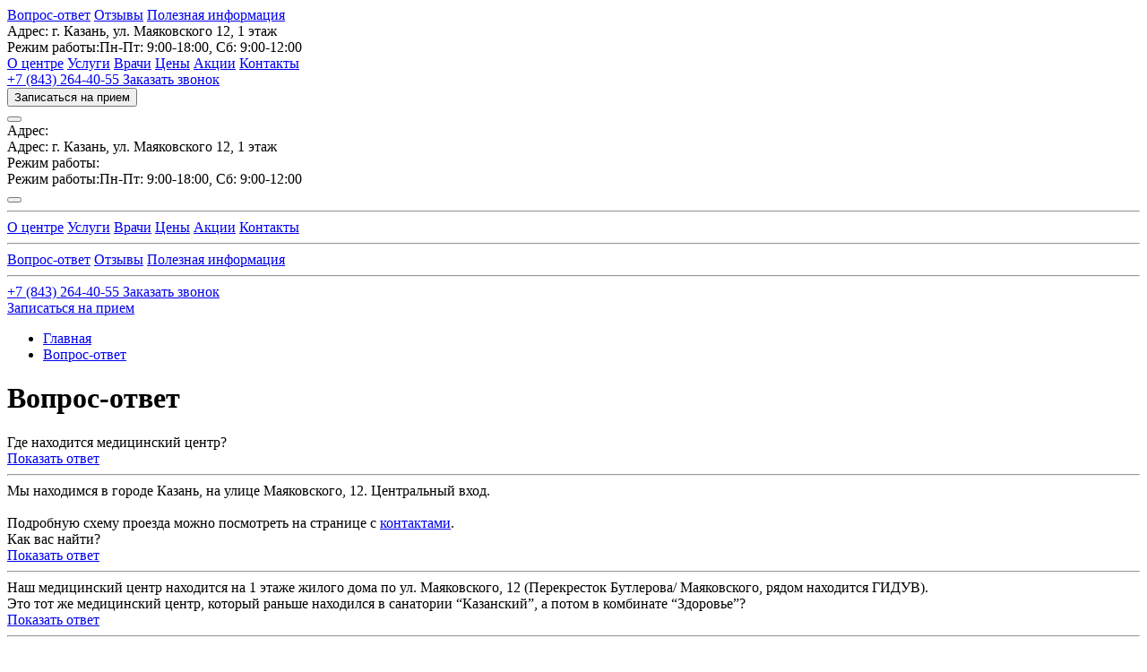

--- FILE ---
content_type: text/html; charset=UTF-8
request_url: https://centrserdce.ru/faq/
body_size: 9699
content:
<!DOCTYPE html>

		<html lang="ru">

	<head>

		<meta charset="utf-8" />

		<title>Часто задаваемые вопросы | Медицинский центр «Сердце»</title>

		<meta name="viewport" content="width=device-width, minimum-scale=1.0, maximum-scale=1.0, user-scalable=no" />

		<!-- Favicons -->
		<link rel="apple-touch-icon" sizes="180x180" href="/local/assets/img/favicon/apple-touch-icon.png">
		<link rel="icon" type="image/png" sizes="32x32" href="/local/assets/img/favicon/favicon-32x32.png">
		<link rel="icon" type="image/png" sizes="16x16" href="/local/assets/img/favicon/favicon-16x16.png">
		<link rel="manifest" href="/local/assets/img/favicon/site.webmanifest">
		<link rel="mask-icon" href="/local/assets/img/favicon/safari-pinned-tab.svg" color="#b92227">
		<meta name="msapplication-TileColor" content="#ff0000">
		<meta name="theme-color" content="#ffffff">

		<meta property="og:title" content="Часто задаваемые вопросы | Медицинский центр «Сердце»"/>
		<meta property="og:description" content='Вопрос-ответ'/>
		<meta property="og:image" content="https://centrserdce.ru/local/assets/img/favicon/og_image.jpg">
		<meta property="og:type" content="website"/>
		<meta property="og:url" content="https://centrserdce.ru/faq/"/>

		<!-- Seo теги -->
		<meta name="yandex-verification" content="f1a050820d48d47c" />

				<!-- Seo теги end-->
        <meta http-equiv="Content-Type" content="text/html; charset=UTF-8" />
<link href="/bitrix/cache/css/s1/index/template_0a47a818173dd82266c73684e5576c4e/template_0a47a818173dd82266c73684e5576c4e_v1.css?1768805049271600" type="text/css" rel="stylesheet" data-template-style="true"/>
<script>if(!window.BX)window.BX={};if(!window.BX.message)window.BX.message=function(mess){if(typeof mess==='object'){for(let i in mess) {BX.message[i]=mess[i];} return true;}};</script>
<script>(window.BX||top.BX).message({"pull_server_enabled":"N","pull_config_timestamp":0,"shared_worker_allowed":"Y","pull_guest_mode":"N","pull_guest_user_id":0,"pull_worker_mtime":1761628255});(window.BX||top.BX).message({"PULL_OLD_REVISION":"Для продолжения корректной работы с сайтом необходимо перезагрузить страницу."});</script>
<script>(window.BX||top.BX).message({"JS_CORE_LOADING":"Загрузка...","JS_CORE_NO_DATA":"- Нет данных -","JS_CORE_WINDOW_CLOSE":"Закрыть","JS_CORE_WINDOW_EXPAND":"Развернуть","JS_CORE_WINDOW_NARROW":"Свернуть в окно","JS_CORE_WINDOW_SAVE":"Сохранить","JS_CORE_WINDOW_CANCEL":"Отменить","JS_CORE_WINDOW_CONTINUE":"Продолжить","JS_CORE_H":"ч","JS_CORE_M":"м","JS_CORE_S":"с","JSADM_AI_HIDE_EXTRA":"Скрыть лишние","JSADM_AI_ALL_NOTIF":"Показать все","JSADM_AUTH_REQ":"Требуется авторизация!","JS_CORE_WINDOW_AUTH":"Войти","JS_CORE_IMAGE_FULL":"Полный размер"});</script>

<script src="/bitrix/js/main/core/core.min.js?1768804093242882"></script>

<script>BX.Runtime.registerExtension({"name":"main.core","namespace":"BX","loaded":true});</script>
<script>BX.setJSList(["\/bitrix\/js\/main\/core\/core_ajax.js","\/bitrix\/js\/main\/core\/core_promise.js","\/bitrix\/js\/main\/polyfill\/promise\/js\/promise.js","\/bitrix\/js\/main\/loadext\/loadext.js","\/bitrix\/js\/main\/loadext\/extension.js","\/bitrix\/js\/main\/polyfill\/promise\/js\/promise.js","\/bitrix\/js\/main\/polyfill\/find\/js\/find.js","\/bitrix\/js\/main\/polyfill\/includes\/js\/includes.js","\/bitrix\/js\/main\/polyfill\/matches\/js\/matches.js","\/bitrix\/js\/ui\/polyfill\/closest\/js\/closest.js","\/bitrix\/js\/main\/polyfill\/fill\/main.polyfill.fill.js","\/bitrix\/js\/main\/polyfill\/find\/js\/find.js","\/bitrix\/js\/main\/polyfill\/matches\/js\/matches.js","\/bitrix\/js\/main\/polyfill\/core\/dist\/polyfill.bundle.js","\/bitrix\/js\/main\/core\/core.js","\/bitrix\/js\/main\/polyfill\/intersectionobserver\/js\/intersectionobserver.js","\/bitrix\/js\/main\/lazyload\/dist\/lazyload.bundle.js","\/bitrix\/js\/main\/polyfill\/core\/dist\/polyfill.bundle.js","\/bitrix\/js\/main\/parambag\/dist\/parambag.bundle.js"]);
</script>
<script>(window.BX||top.BX).message({"LANGUAGE_ID":"ru","FORMAT_DATE":"DD.MM.YYYY","FORMAT_DATETIME":"DD.MM.YYYY HH:MI:SS","COOKIE_PREFIX":"BITRIX_SM","SERVER_TZ_OFFSET":"10800","UTF_MODE":"Y","SITE_ID":"s1","SITE_DIR":"\/","USER_ID":"","SERVER_TIME":1769010739,"USER_TZ_OFFSET":0,"USER_TZ_AUTO":"Y","bitrix_sessid":"78525ae699be01b015aaa3fe6267a6c2"});</script>

<script src="/bitrix/js/pull/protobuf/protobuf.js?1678975105274055"></script>
<script src="/bitrix/js/pull/protobuf/model.min.js?167897510514190"></script>
<script src="/bitrix/js/main/core/core_promise.min.js?17688040932494"></script>
<script src="/bitrix/js/rest/client/rest.client.min.js?16789752059240"></script>
<script src="/bitrix/js/pull/client/pull.client.min.js?176162825649849"></script>
<script>BX.setJSList(["\/local\/assets\/js\/libs.min.js","\/local\/assets\/js\/scripts.js"]);</script>
<script>BX.setCSSList(["\/local\/assets\/fonts\/icomoon\/style.css","\/local\/assets\/css\/main.min.css"]);</script>
<script>
					if (Intl && Intl.DateTimeFormat)
					{
						const timezone = Intl.DateTimeFormat().resolvedOptions().timeZone;
						document.cookie = "BITRIX_SM_TZ=" + timezone + "; path=/; expires=Fri, 01 Jan 2027 00:00:00 +0300";
						
					}
				</script>
<script>
					(function () {
						"use strict";

						var counter = function ()
						{
							var cookie = (function (name) {
								var parts = ("; " + document.cookie).split("; " + name + "=");
								if (parts.length == 2) {
									try {return JSON.parse(decodeURIComponent(parts.pop().split(";").shift()));}
									catch (e) {}
								}
							})("BITRIX_CONVERSION_CONTEXT_s1");

							if (cookie && cookie.EXPIRE >= BX.message("SERVER_TIME"))
								return;

							var request = new XMLHttpRequest();
							request.open("POST", "/bitrix/tools/conversion/ajax_counter.php", true);
							request.setRequestHeader("Content-type", "application/x-www-form-urlencoded");
							request.send(
								"SITE_ID="+encodeURIComponent("s1")+
								"&sessid="+encodeURIComponent(BX.bitrix_sessid())+
								"&HTTP_REFERER="+encodeURIComponent(document.referrer)
							);
						};

						if (window.frameRequestStart === true)
							BX.addCustomEvent("onFrameDataReceived", counter);
						else
							BX.ready(counter);
					})();
				</script>

<script  src="/bitrix/cache/js/s1/index/template_6312a7f912f3db98d17b115158675a90/template_6312a7f912f3db98d17b115158675a90_v1.js?1768805049554771"></script>

        <style>
            /* Шрифты */
            @font-face {
                font-family: 'Circe';
                src: url("/local/assets/fonts/Circe-Regular.eot");
                src: url("/local/assets/fonts/Circe-Regular.eot?#iefix") format("embedded-opentype"), url("/local/assets/fonts/Circe-Regular.woff2") format("woff2"), url("/local/assets/fonts/Circe-Regular.woff") format("woff"), url("/local/assets/fonts/Circe-Regular.ttf") format("truetype"), url("/local/assets/fonts/Circe-Regular.svg#Circe-Regular") format("svg");
                font-weight: normal;
                font-style: normal;
                font-display: swap;
            }

            @font-face {
                font-family: 'Circe';
                src: url("/local/assets/fonts/Circe-Bold.eot");
                src: url("/local/assets/fonts/Circe-Bold.eot?#iefix") format("embedded-opentype"), url("/local/assets/fonts/Circe-Bold.woff2") format("woff2"), url("/local/assets/fonts/Circe-Bold.woff") format("woff"), url("/local/assets/fonts/Circe-Bold.ttf") format("truetype"), url("/local/assets/fonts/Circe-Bold.svg#Circe-Bold") format("svg");
                font-weight: bold;
                font-style: normal;
                font-display: swap;
            }

            @font-face {
                font-family: 'exo2';
                src: url("/local/assets/fonts/Exo20-Regular.eot");
                src: url("/local/assets/fonts/Exo20-Regular.eot?#iefix") format("embedded-opentype"), url("/local/assets/fonts/Exo20-Regular.woff2") format("woff2"), url("/local/assets/fonts/Exo20-Regular.woff") format("woff"), url("/local/assets/fonts/Exo20-Regular.ttf") format("truetype"), url("/local/assets/fonts/Exo20-Regular.svg#Exo2.0-Regular") format("svg");
                font-weight: normal;
                font-style: normal;
                font-display: swap;
            }
            /* Шрифты END */
        </style>

        
        <!-- <script
        src="https://smartcaptcha.yandexcloud.net/captcha.js?render=onload&onload=onloadFunction"
        defer
        ></script> -->
        <script src="https://smartcaptcha.yandexcloud.net/captcha.js?render=onload&onload=initCaptcha" defer></script>

	</head>

    <div class="page_preloader" style="display: none;">
        <div id="floatingCirclesG">
            <div class="f_circleG" id="frotateG_01"></div>
            <div class="f_circleG" id="frotateG_02"></div>
            <div class="f_circleG" id="frotateG_03"></div>
            <div class="f_circleG" id="frotateG_04"></div>
            <div class="f_circleG" id="frotateG_05"></div>
            <div class="f_circleG" id="frotateG_06"></div>
            <div class="f_circleG" id="frotateG_07"></div>
            <div class="f_circleG" id="frotateG_08"></div>
        </div>
    </div>

	<body>
		<!-- Global site tag (gtag.js) - Google Analytics -->
		<script async src="https://www.googletagmanager.com/gtag/js?id=UA-151885645-1"></script>
		<script>
		window.dataLayer = window.dataLayer || [];
		function gtag(){dataLayer.push(arguments);}
		gtag('js', new Date());
		gtag('config', 'UA-151885645-1');
		</script>
  
		<!-- Yandex.Metrika counter -->
		<script type="text/javascript" >
		   (function(m,e,t,r,i,k,a){m[i]=m[i]||function(){(m[i].a=m[i].a||[]).push(arguments)};
		   m[i].l=1*new Date();k=e.createElement(t),a=e.getElementsByTagName(t)[0],k.async=1,k.src=r,a.parentNode.insertBefore(k,a)})
		   (window, document, "script", "https://mc.yandex.ru/metrika/tag.js", "ym");

		   ym(53842396, "init", {
			clickmap:true,
			trackLinks:true,
			accurateTrackBounce:true
		   });
		</script>
		<noscript><div><img src="https://mc.yandex.ru/watch/53842396" style="position:absolute; left:-9999px;" alt="" /></div></noscript>
		<!-- /Yandex.Metrika counter -->
		
		
					<div id="panel">
							</div>
				
		<div class="mobile_overlay"></div>

			<header class="header">
	
			<div class="header_top hide_lg text_light fz15">
				<div class="header_top__container container">
					
						<div class="menu header_top__menu" data-pjax>
					<a class="header_top__menu_item hover_accent"  href="/faq/">Вопрос-ответ</a>
					<a class="header_top__menu_item hover_accent"  href="/reviews/">Отзывы</a>
					<a class="header_top__menu_item hover_accent"  href="/poleznoe/">Полезная информация</a>
			
	</div>

					
					<div class="header_top__text">
						Адрес: г. Казань, ул.&nbsp;Маяковского 12, 1 этаж					</div>
					<div class="header_top__text hide_1400">
						
					Режим работы:Пн-Пт: 9:00-18:00, Сб: 9:00-12:00					</div>
					
									</div>
			</div>
			
      
      <div class="header_main">
        <div class="container header_main__container">
          <a href="/" class="logo icon-new-logo"><span class="path1"></span><span class="path2"></span><span class="path3"></span></a>
          
				<div class="menu header_main__menu fz19 hide_lg" data-pjax>
					<a class="header_main__menu_item hover_accent"  href="/my/">О центре</a>
					<a class="header_main__menu_item hover_accent"  href="/services/">Услуги</a>
					<a class="header_main__menu_item hover_accent"  href="/nashi-vrachi/">Врачи</a>
					<a class="header_main__menu_item hover_accent"  href="/prices/">Цены</a>
					<a class="header_main__menu_item hover_accent"  href="/action/">Акции</a>
					<a class="header_main__menu_item hover_accent"  href="/kontakti/">Контакты</a>
			
	</div>

		  
          <div class="phone_order text_right header_main__phone hide_lg">
            <a href="tel:+78432644055" class="phone_order__number">
					+7 (843) 264-40-55			</a>
            <span class="text_accent"><a href="#callback_popup" class="link link--dotted fz14 open_popup">Заказать звонок</a></span>
          </div>
          <button href="#consult_popup" class="button hide_lg fz15 open_popup header_main__button1">Записаться на прием</button>

          <div>
                        <button class="menu_btn show_lg open_menu">
              <span></span>
              <span></span>
              <span></span>
            </button>
          </div>
        </div>
        <!-- Mobile menu -->
        <div class="mobile_menu show_lg">
          <div class="container">
            <header class="mobile_menu__header">
              <div class="fz15 hide_sm mobile_menu__header_block">
                <div>Адрес:</div>
                <div class="text_light">
					Адрес: г. Казань, ул.&nbsp;Маяковского 12, 1 этаж				</div>
              </div>
              <div class="fz15 mobile_menu__header_block hide_sm">
                <div>Режим работы:</div>
                <div class="text_light">
					
					Режим работы:Пн-Пт: 9:00-18:00, Сб: 9:00-12:00				</div>
              </div>
              <div class="mobile_menu__nav">
                                                <button class="header_top__icon2 icon-cross fz17 close_menu"></button>
              </div>
            </header>
          </div>
         
				<hr>
	<div class="container">
		<div class="mobile_menu__main fz19" data-pjax>
							<a class="mobile_menu__item hover_accent"  href="/my/">О центре</a>
							<a class="mobile_menu__item hover_accent"  href="/services/">Услуги</a>
							<a class="mobile_menu__item hover_accent"  href="/nashi-vrachi/">Врачи</a>
							<a class="mobile_menu__item hover_accent"  href="/prices/">Цены</a>
							<a class="mobile_menu__item hover_accent"  href="/action/">Акции</a>
							<a class="mobile_menu__item hover_accent"  href="/kontakti/">Контакты</a>
				
		</div>
	</div>
         
		  
			    <hr>
	<div class="container">
		<div class="mobile_menu__main fz19 text_light" data-pjax>
							<a class="mobile_menu__item mobile_menu__item--2 hover_accent"  href="/faq/">Вопрос-ответ</a>
							<a class="mobile_menu__item mobile_menu__item--2 hover_accent"  href="/reviews/">Отзывы</a>
							<a class="mobile_menu__item mobile_menu__item--2 hover_accent"  href="/poleznoe/">Полезная информация</a>
				
		</div>
	</div>
      
          <hr>
          <div class="container">
            <footer class="mobile_menu__footer">
              <div class="phone_order mobile_menu__phone">
                <a href="tel:+7 (843) 264-40-55" class="phone_order__number">
					+7 (843) 264-40-55				</a>
                <span class="text_accent"><a href="#callback_popup" class="fz14 open_popup close_menu">Заказать звонок</a></span>
              </div>
              <a href="#consult_popup" class="button fz15 open_popup mobile_menu__footer_button close_menu">Записаться на прием</a>
            </footer>
          </div>
        </div>
      </div>

		</header>

		<!-- Pjax container -->
		<div id="pjax-container">

		
					
						
									
					<div class="header_main_fix"></div>

						<div class="container breadcrumbs_container">
					
							 <ul class="breadcrumbs fz14" data-pjax  itemscope itemtype="http://schema.org/BreadcrumbList"><li itemprop="itemListElement" itemscope itemtype="http://schema.org/ListItem"><meta itemprop="position" content="1" /><a href="/" itemscope itemtype="http://schema.org/Thing" itemid="/" itemprop="item"><span itemprop="name">Главная</span></a></li><li itemprop="itemListElement" itemscope itemtype="http://schema.org/ListItem"><meta itemprop="position" content="2" /><a href="/faq/" itemscope itemtype="http://schema.org/Thing" itemid="/faq/" itemprop="item"><span itemprop="name">Вопрос-ответ</span></a></li></ul>							
							<div class="page_title">
								<h1 class="h2 mb15">Вопрос-ответ</h1>
															</div>
							
							
						

		

			
	
	<section class="qna" id="faq_result">
	
		<div class="accordion">
			
				<div class="qna__item accordion__item"  id="bx_3218110189_33">
					<header class="qna__item_header accordion__btn">
						<span class="fz19 bold qna__item_header_text">Где находится медицинский центр?</span>
            <div class="qna__item_icon">
              <a href="#" class="link link--dotted">Показать ответ</a>
            </div>
					</header>
					<hr>
					<div class="qna__item_answer accordion__content">
						Мы находимся в городе Казань, на улице Маяковского, 12. Центральный вход. 
<br>
 <br>
 Подробную схему проезда можно посмотреть на странице с <a href="/kontakti/" class="link">контактами</a>.					</div>
				</div>
			  
			
				<div class="qna__item accordion__item"  id="bx_3218110189_35">
					<header class="qna__item_header accordion__btn">
						<span class="fz19 bold qna__item_header_text">Как вас найти?</span>
            <div class="qna__item_icon">
              <a href="#" class="link link--dotted">Показать ответ</a>
            </div>
					</header>
					<hr>
					<div class="qna__item_answer accordion__content">
						Наш медицинский центр находится на 1 этаже жилого дома по ул. Маяковского, 12 (Перекресток Бутлерова/ Маяковского, рядом находится ГИДУВ).  					</div>
				</div>
			  
			
				<div class="qna__item accordion__item"  id="bx_3218110189_34">
					<header class="qna__item_header accordion__btn">
						<span class="fz19 bold qna__item_header_text">Это тот же медицинский центр, который раньше находился в санатории “Казанский”, а потом в комбинате “Здоровье”?</span>
            <div class="qna__item_icon">
              <a href="#" class="link link--dotted">Показать ответ</a>
            </div>
					</header>
					<hr>
					<div class="qna__item_answer accordion__content">
						Да, тот же самый. Сначала были в санатории, потом в комбинате “Здоровье”. Наш переезд был связан со сносом зданий.					</div>
				</div>
			  
			
				<div class="qna__item accordion__item"  id="bx_3218110189_36">
					<header class="qna__item_header accordion__btn">
						<span class="fz19 bold qna__item_header_text">Есть ли у вас парковка?</span>
            <div class="qna__item_icon">
              <a href="#" class="link link--dotted">Показать ответ</a>
            </div>
					</header>
					<hr>
					<div class="qna__item_answer accordion__content">
						Да. Муниципальная городская парковка. 					</div>
				</div>
			  
			
				<div class="qna__item accordion__item"  id="bx_3218110189_37">
					<header class="qna__item_header accordion__btn">
						<span class="fz19 bold qna__item_header_text">Можно сделать все обследования за одно посещение?</span>
            <div class="qna__item_icon">
              <a href="#" class="link link--dotted">Показать ответ</a>
            </div>
					</header>
					<hr>
					<div class="qna__item_answer accordion__content">
						Да, это возможно. Расписание врачей составлено таким образом, чтобы пациент мог за одно посещение медицинского центра сделать ЭКГ, УЗИ сердца и сразу получить консультацию кардиолога. Это займет не больше часа.					</div>
				</div>
			  
			
				<div class="qna__item accordion__item"  id="bx_3218110189_38">
					<header class="qna__item_header accordion__btn">
						<span class="fz19 bold qna__item_header_text">Сначала пациенты проходят диагностику или посещают врача?</span>
            <div class="qna__item_icon">
              <a href="#" class="link link--dotted">Показать ответ</a>
            </div>
					</header>
					<hr>
					<div class="qna__item_answer accordion__content">
						Мы рекомендуем предварительно сделать диагностический стандарт (УЗИ сердца и ЭКГ), а потом с результатами идти на консультацию. <br>
 <br>
Но каждый случай индивидуален. При некоторых заболеваниях рекомендуются другие диагностические процедуры, которые врач сможет назначить только после сбора анамнеза.					</div>
				</div>
			  
			
				<div class="qna__item accordion__item"  id="bx_3218110189_39">
					<header class="qna__item_header accordion__btn">
						<span class="fz19 bold qna__item_header_text">Как подготовиться к УЗИ сердца?</span>
            <div class="qna__item_icon">
              <a href="#" class="link link--dotted">Показать ответ</a>
            </div>
					</header>
					<hr>
					<div class="qna__item_answer accordion__content">
						Специальная подготовка не требуется. Накануне не рекомендуется заниматься спортом, переедать, употреблять спиртное, кофе и чай. В день проведения процедуры лучше воздержаться от курения. Если принимаете лекарственные препараты, то проконсультируйтесь с врачом ультразвуковой диагностики. Он посоветует что делать, чтобы результат УЗИ сердца не был искажен.					</div>
				</div>
			  
					</div>
		
		
  </section>
  
 


 
 

		
					
						
								
				<div>
								
				</div>
											
		
					

		
		</div>
		
	    </div> <!-- Pjax container End -->
    
    <footer class="footer">
      <div class="container">
        <div class="footer__row">
          <div class="footer__col--1">
            <div class="footer__phone_order phone_order2 mb35">
              <div class="icon-phone-call phone_order2__icon"></div>
              <div class="phone_order2__text">
                <a href="tel:+78432644055" class="phone_order2__number">
					+7 (843) 264-40-55				</a>
                <a href="#callback_popup" class="link link--dotted fz14 phone_order2__button open_popup">Заказать звонок</a>
              </div>
            </div>
			
            <div class="footer__phone_order phone_order2">
              <div class="icon-phone-call phone_order2__icon"></div>
              <div class="phone_order2__text">
                <a href="tel:+79270392155" class="phone_order2__number">
					+7 (927) 039-21-55				</a>
              </div>
            </div>
			
			
            			
			<div class="socials_list show_lg mb15">
				
  <a href="https://vk.com/centrserdce" class="social socials_list__item hover_accent icon-vk" target="_blank"></a>
  <a href="https://www.facebook.com/centrserdce/?modal=admin_todo_tour" class="social socials_list__item hover_accent icon-facebook" target="_blank"></a>
  <a href="https://www.instagram.com/centrserdce/" class="social socials_list__item hover_accent icon-instagram" target="_blank"></a>
  <!-- <a href="" class="social socials_list__item hover_accent icon-ok" target="_blank"></a> -->			</div>
            
            <a target="_blank" href="/upload/politic.pdf" class="link link--grey link--grey_dotted fz14 show_lg">Политика конфиденциальности</a>
			
          </div>
		  
        
		  
				<div class="footer__col footer__col--menu">
	
		<div class="footer__col--menu_col">
							<a class="hover_accent footer__menu_item"  href="/my/">О центре</a>
							<a class="hover_accent footer__menu_item"  href="/prices/">Цены</a>
							<a class="hover_accent footer__menu_item"  href="/services/">Услуги</a>
					</div>
		
					<div class="footer__col--menu_col" data-pjax>
									<a class="hover_accent footer__menu_item"  href="/nashi-vrachi/">Врачи</a>
									<a class="hover_accent footer__menu_item"  href="/action/">Акции</a>
									<a class="hover_accent footer__menu_item"  href="/reviews/">Отзывы</a>
							</div>
				
	</div>

 			
				<div class="footer__col footer__col--extra text_dark_light fz15" data-pjax>
					<a class="hover_accent footer__menu_item"  href="/poleznoe/">Полезная информация</a>
					<a class="hover_accent footer__menu_item"  href="/kontakti/">Контакты</a>
					<a class="hover_accent footer__menu_item"  href="/faq/">Вопрос-ответ</a>
			</div>

 		  

		  
          <div class="footer__col footer__col--buttons hide_lg">
                        <div class="socials_list mb15">
				
  <a href="https://vk.com/centrserdce" class="social socials_list__item hover_accent icon-vk" target="_blank"></a>
  <a href="https://www.facebook.com/centrserdce/?modal=admin_todo_tour" class="social socials_list__item hover_accent icon-facebook" target="_blank"></a>
  <a href="https://www.instagram.com/centrserdce/" class="social socials_list__item hover_accent icon-instagram" target="_blank"></a>
  <!-- <a href="" class="social socials_list__item hover_accent icon-ok" target="_blank"></a> -->            </div>
            <a target="_blank" href="/upload/politic.pdf" class="link link--grey link--grey_dotted fz14">Политика конфиденциальности</a>
          </div>
        </div>
      </div>
    </footer>
    <hr>
	
    <div class="footer_bottom">
      <div class="container">
        <div class="footer_bottom__row">
          <div class="text_dark_light fz14">© 2026 Медицинский центр “Сердце”</div>
				
			<div id="bx-composite-banner">
			
			</div>
			
          <a href="https://artrockets.ru" class="artrockets fz14" target="_blank">
            <div class="show_sm">
              <span class="icon-artrockets"><span class="path1"></span><span class="path2"></span><span class="path3"></span><span class="path4"></span><span class="path5"></span><span class="path6"></span><span class="path7"></span><span class="path8"></span><span class="path9"></span><span class="path10"></span><span class="path11"></span><span class="path12"></span></span>
            </div>
				Разработка и продвижение сайта -             
            <div class="hide_sm">
              <span class="icon-artrockets"><span class="path1"></span><span class="path2"></span><span class="path3"></span><span class="path4"></span><span class="path5"></span><span class="path6"></span><span class="path7"></span><span class="path8"></span><span class="path9"></span><span class="path10"></span><span class="path11"></span><span class="path12"></span></span>
            </div>
          </a>
        </div>
      </div>
    </div>
    
	
	    <!-- Попап "Заказать звонок" -->
    <div id="callback_popup" class="popup popup1 mfp-hide">
      <button type="button" class="popup__cross close_popup icon-cross"></button>
      <div class="popup__container">
        <header class="popup__header">
          <div class="h4 bold">Заказать звонок</div>
        </header>
      </div>
      <hr>
      <form class="validate" name="callback" action="/local/include/ajax/call_back.php">
        <div class="captcha"></div>
        <div class="popup__container">
          <div class="popup__main">
            <div class="fz18 mb15">Введите контактные данные</div>
            <label class="input_container mb15">
              <input type="text" class="input required" name="name" placeholder="Ваше имя" data-mask="fio">
              <img src="/local/assets/img/tick-success.png" class="input_container__success icon-tick-success">
              <div class="input_container__fail">
                <div class="icon-pulse"></div>
              </div>
            </label>
            <label class="input_container mb25">
              <input type="text" class="input required" name="phone" placeholder="Ваш телефон" data-mask="phone">
              <img src="/local/assets/img/tick-success.png" class="input_container__success icon-tick-success">
              <div class="input_container__fail">
                <div class="icon-pulse"></div>
              </div>
            </label>
            <div class="fz18 mb15">Удобное время для звонка</div>
            <div class="input_time mb15">
              <label class="input_container input_time__item">
                <input type="text" class="input" name="hour" placeholder="00" maxlength="2" data-validate="visitHours" data-max-number="23" data-mask="number">
              </label>
              <span class="input_time__sep">:</span>
              <label class="input_container input_time__item">
                <input type="text" class="input" name="minute" placeholder="00" maxlength="2" data-validate="visitMinutes" data-max-number="59" data-mask="number">
              </label>
              <label class="checkbox input_container input_container--checkbox input_time__checkbox">
                <input type="checkbox" name="now">
                <div class="checkbox__tick"></div>
                <div class="checkbox__text">Сейчас</div>
              </label>
            </div>
            <p class="text_light">Обратные звонки по заявке осуществляются только в рабочее время медицинского центра. Благодарим Вас за понимание!</p>
          </div>
        </div>
        <hr>
        <div class="popup__container">
          <footer class="popup__footer">
            <label class="checkbox input_container input_container--checkbox mb20">
              <input type="checkbox" name="agree" class="required" checked>
              <div class="checkbox__tick"></div>
              <div class="checkbox__text">Согласен на обработку персональных данных</div>
            </label>
            <button type="submit" class="button fz15">Заказать звонок</button>
          </footer>
        </div>
      </form>
    </div><!-- Попап "Заказать звонок" END -->

    

    <!-- Попап "Записаться на прием" -->
    <div id="consult_popup" class="popup popup2 mfp-hide">
      <button type="button" class="popup__cross close_popup icon-cross"></button>
      <div class="popup__container">
        <header class="popup__header">
          <div class="h4 bold">Записаться на прием</div>
        </header>
      </div>
      <hr>
      <form class="validate" name="consult" action="/local/include/ajax/write.php">
        <input type="hidden" name="doctor">
        <div class="popup__container">
          <div class="popup__main">
            <div class="fz18 mb15">Введите контактные данные</div>
            <label class="input_container mb15">
              <input type="text" class="input required" name="name" placeholder="Ваше имя" data-mask="fio">
              <img src="/local/assets/img/tick-success.png" class="input_container__success icon-tick-success">
              <div class="input_container__fail">
                <div class="icon-pulse"></div>
              </div>
            </label>
            <div class="inputs_wrapper mb25">
              <label class="input_container input_container--half mb15">
                <input type="text" class="input required" name="phone" placeholder="Телефон" data-mask="phone">
                <img src="/local/assets/img/tick-success.png" class="input_container__success icon-tick-success">
                <div class="input_container__fail">
                  <div class="icon-pulse"></div>
                </div>
              </label>
              <label class="input_container input_container--half mb15">
                <input type="text" class="input required" name="date" placeholder="Дата рождения" data-datepicker="birthday" data-mask="date">
                <img src="/local/assets/img/tick-success.png" class="input_container__success input_container__success--long icon-tick-success">
                <div class="input_container__fail">
                  <div class="icon-pulse"></div>
                </div>
                <div class="input_container__icon icon-calendar"></div>
              </label>
            </div>

            
                <div class="fz18 mb15">Введите информацию о услуге</div>
                <label class="input_container mb15">
                    <select name="type" class="custom_select" id="custom_select_services">
                                                     <option class="custom_select__option" value="Консультация врача-кардиолога взрослым">Консультация врача-кардиолога взрослым</option>
                                                     <option class="custom_select__option" value="Консультация врача-кардиолога детям от 0 лет">Консультация врача-кардиолога детям от 0 лет</option>
                                                     <option class="custom_select__option" value="Электрокардиограмма с расшифровкой взрослым">Электрокардиограмма с расшифровкой взрослым</option>
                                                     <option class="custom_select__option" value="Электрокардиограмма с расшифровкой детям от 0 лет">Электрокардиограмма с расшифровкой детям от 0 лет</option>
                                                     <option class="custom_select__option" value="УЗИ сердца взрослым">УЗИ сердца взрослым</option>
                                                     <option class="custom_select__option" value="УЗИ сердца детям от 0 лет">УЗИ сердца детям от 0 лет</option>
                                                     <option class="custom_select__option" value="Холтеровское мониторирование сердечного ритма взрослым">Холтеровское мониторирование сердечного ритма взрослым</option>
                                                     <option class="custom_select__option" value="Холтеровское мониторирование сердечного ритма детям от 7 лет">Холтеровское мониторирование сердечного ритма детям от 7 лет</option>
                                                     <option class="custom_select__option" value="Суточное мониторирование артериального давления взрослым">Суточное мониторирование артериального давления взрослым</option>
                                                     <option class="custom_select__option" value="Суточное мониторирование артериального давления детям от 7 лет">Суточное мониторирование артериального давления детям от 7 лет</option>
                                                     <option class="custom_select__option" value="Велоэргометрия">Велоэргометрия</option>
                                                     <option class="custom_select__option" value="УЗИ сосудов головы">УЗИ сосудов головы</option>
                                                     <option class="custom_select__option" value="УЗИ сосудов шеи">УЗИ сосудов шеи</option>
                                                     <option class="custom_select__option" value="УЗИ артерий нижних конечностей">УЗИ артерий нижних конечностей</option>
                                                     <option class="custom_select__option" value="УЗИ вен нижних конечностей">УЗИ вен нижних конечностей</option>
                                                     <option class="custom_select__option" value="УЗИ артерий верхних конечностей">УЗИ артерий верхних конечностей</option>
                                                     <option class="custom_select__option" value="УЗИ вен верхних конечностей">УЗИ вен верхних конечностей</option>
                                                     <option class="custom_select__option" value="УЗИ артерий почек">УЗИ артерий почек</option>
                                                     <option class="custom_select__option" value="УЗИ брюшной аорты">УЗИ брюшной аорты</option>
                                                     <option class="custom_select__option" value="УЗИ гепатобиллиарной зоны">УЗИ гепатобиллиарной зоны</option>
                                                     <option class="custom_select__option" value="УЗИ щитовидной железы">УЗИ щитовидной железы</option>
                                                     <option class="custom_select__option" value="УЗИ почек и надпочечников">УЗИ почек и надпочечников</option>
                                           </select>
                </label>

            
            <div class="inputs_wrapper">
              <label class="input_container input_container--half">
                <input type="text" class="input required" name="visitDate" placeholder="Дата приема" data-datepicker="visitDate" data-mask="date" value="">
                <img src="/local/assets/img/tick-success.png" class="input_container__success input_container__success--long icon-tick-success">
                <div class="input_container__fail">
                  <div class="icon-pulse"></div>
                </div>
                <div class="input_container__icon icon-calendar"></div>
              </label>
            </div>
          </div>
        </div>
        <hr>
        <div class="popup__container">
          <footer class="popup__footer">
            <label class="checkbox input_container input_container--checkbox popup2__footer_checkbox">
              <input type="checkbox" name="now" class="required" checked>
              <div class="checkbox__tick"></div>
              <div class="checkbox__text">Согласен на обработку персональных данных</div>
            </label>
            <button type="submit" class="button fz15">Записаться</button>
          </footer>
        </div>
      </form>
    </div> <!-- Попап "Записаться на прием" END -->

    <!-- Попап "Успешно" -->
    <div id="success_popup" class="popup popup3 mfp-hide">
      <button type="button" class="popup__cross close_popup icon-cross"></button>
      <div class="success_popup__container text_center">
        <div class="success_popup__main">
          <div class="text_center">
            <div class="icon-success success_popup__icon mb20"><span class="path1"></span><span class="path2"></span></div>
            <div class="success_popup__title fz36 bold mb25">Успешно!</div>
          </div>
        </div>
          <hr class="mb25">
        <div class="success_popup__main">
          <div class="mb40 fz18">Ваш запрос был успешно отправлен! Наш менеджер свяжется с Вами в ближайшее время</div>
          <!-- Для главной страницы -->
                    <!-- Для остальных страниц -->
          <!-- <a href="/" class="button fz15">На главную</a> -->
        </div>
      </div> 
    </div> <!-- Попап "Успешно" END -->

    <!-- Попап "Успешно" подписка -->
    <div id="subscribe_success_popup" class="popup popup3 mfp-hide">
      <button type="button" class="popup__cross close_popup icon-cross"></button>
      <div class="success_popup__container text_center">
        <div class="success_popup__main">
          <div class="text_center">
            <div class="icon-success success_popup__icon mb20"><span class="path1"></span><span class="path2"></span></div>
            <div class="success_popup__title fz36 bold mb25">Успешно!</div>
          </div>
        </div>
          <hr class="mb25">
        <div class="success_popup__main">
          <div class="fz18">Подписка на рассылку успешно оформлена.</div>
          <!-- Для главной страницы -->
                    <!-- Для остальных страниц -->
          <!-- <a href="/" class="button fz15">На главную</a> -->
        </div>
      </div> 
    </div> <!-- Попап "Успешно" подписка END -->

    <!-- Попап "Оставить отзыв" -->
    <div id="review_popup" class="popup popup3 mfp-hide">
        <button type="button" class="popup__cross close_popup icon-cross"></button>
        <div class="popup__container">
            <header class="popup__header">
            <div class="h4 bold">Оставить отзыв</div>
            </header>
        </div>
        <hr class="mb40">
        <form class="validate" action="/local/include/ajax/review.php">
            <div class="popup__container">
                <label class="input_container mb15">
                    <input type="text" class="input required" name="name" placeholder="Ваше имя" data-mask="fio">
                    <img src="/local/assets/img/tick-success.png" class="input_container__success icon-tick-success">
                    <div class="input_container__fail">
                        <div class="icon-pulse"></div>
                    </div>
                </label>
                <label class="input_container mb15">
                    <input type="text" class="input required" name="age" placeholder="Сколько вам лет?" data-mask="number">
                    <img src="/local/assets/img/tick-success.png" class="input_container__success icon-tick-success">
                    <div class="input_container__fail">
                        <div class="icon-pulse"></div>
                    </div>
                </label>
                <label class="input_container mb35">
                    <textarea type="text" class="input required input--textarea" name="review" placeholder="Напишите Ваш отзыв"></textarea>
                    <img src="/local/assets/img/tick-success.png" class="input_container__success icon-tick-success">
                    <div class="input_container__fail">
                        <div class="icon-pulse"></div>
                    </div>
                </label>
            </div>
            <hr>
            <div class="popup__container">
                <footer class="popup__footer">
                    <label class="checkbox input_container input_container--checkbox mb20">
                        <input type="checkbox" name="agree" class="required" checked>
                        <div class="checkbox__tick"></div>
                        <div class="checkbox__text">Согласен на обработку персональных данных</div>
                    </label>
                    <button type="submit" class="button fz15">Заказать звонок</button>
                </footer>
            </div>
        </form>
    </div> <!-- Попап "Оставить отзыв" END -->
	<div class="viewedArticesHidden hidden" style="display: none !important;">
			</div>

	<div class="vcard hidden" style="display: none;">
		<div>
			<span class="category">Медицинский кардиоцентр</span>
			<span class="fn org">СЕРДЦЕ</span>
		</div>
		<div class="adr">
			<span class="locality">г. Казань</span>,
			<span class="street-address">ул. Островского, д. 38, 5 этаж</span>
		</div>
		<div class="tel"><span class="value">+7 (843) 264-40-55</span></div>
		<div class="tel"><span class="value">+7 (927) 039-21-55</span></div>
		<div class="email">mcserdce@mail.ru</div>
		<div>
			Мы работаем <span class="workhours">Пн-Пт 9:00-18:00, Сб 10:00-13:00, Вс: выходной</span>
			<span class="url">
				<span class="value-title" title="https://centrserdce.ru/"> </span>
			</span>
		</div>
		<a href="https://centrserdce.ru/local/assets/img/logo.png" class="photo"></a>
	</div>

  </body>
</html>
